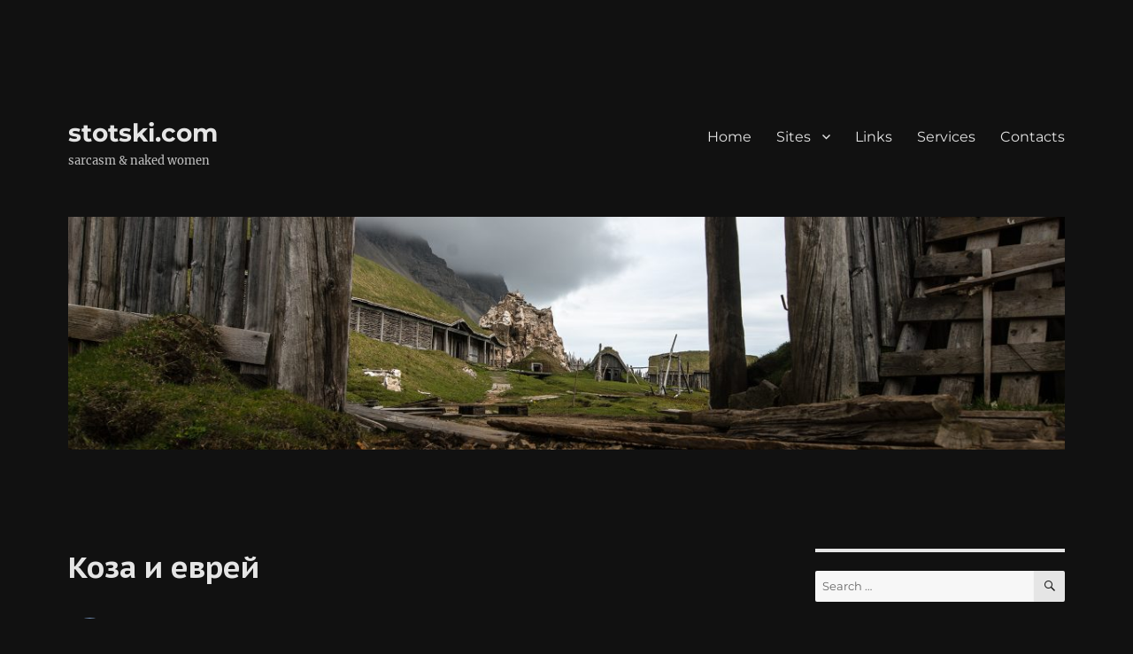

--- FILE ---
content_type: text/html; charset=UTF-8
request_url: https://www.stotski.com/2017/09/goat-and-jew/
body_size: 16387
content:
<!DOCTYPE html>
<html lang="en-GB" class="no-js">
<head>
	<meta charset="UTF-8">
	<meta name="viewport" content="width=device-width, initial-scale=1.0">
	<link rel="profile" href="https://gmpg.org/xfn/11">
		<script>
(function(html){html.className = html.className.replace(/\bno-js\b/,'js')})(document.documentElement);
//# sourceURL=twentysixteen_javascript_detection
</script>
<title>Коза и еврей &#8211; stotski.com</title>
<meta name='robots' content='max-image-preview:large' />
<link rel="alternate" type="application/rss+xml" title="stotski.com &raquo; Feed" href="https://www.stotski.com/feed/" />
<link rel="alternate" type="application/rss+xml" title="stotski.com &raquo; Comments Feed" href="https://www.stotski.com/comments/feed/" />
<link rel="alternate" type="application/rss+xml" title="stotski.com &raquo; Коза и еврей Comments Feed" href="https://www.stotski.com/2017/09/goat-and-jew/feed/" />
<link rel="alternate" title="oEmbed (JSON)" type="application/json+oembed" href="https://www.stotski.com/wp-json/oembed/1.0/embed?url=https%3A%2F%2Fwww.stotski.com%2F2017%2F09%2Fgoat-and-jew%2F" />
<link rel="alternate" title="oEmbed (XML)" type="text/xml+oembed" href="https://www.stotski.com/wp-json/oembed/1.0/embed?url=https%3A%2F%2Fwww.stotski.com%2F2017%2F09%2Fgoat-and-jew%2F&#038;format=xml" />
		<!-- This site uses the Google Analytics by MonsterInsights plugin v9.11.1 - Using Analytics tracking - https://www.monsterinsights.com/ -->
							<script src="//www.googletagmanager.com/gtag/js?id=G-H8NGFZ2ZPX"  data-cfasync="false" data-wpfc-render="false" async></script>
			<script data-cfasync="false" data-wpfc-render="false">
				var mi_version = '9.11.1';
				var mi_track_user = true;
				var mi_no_track_reason = '';
								var MonsterInsightsDefaultLocations = {"page_location":"https:\/\/www.stotski.com\/2017\/09\/goat-and-jew\/"};
								if ( typeof MonsterInsightsPrivacyGuardFilter === 'function' ) {
					var MonsterInsightsLocations = (typeof MonsterInsightsExcludeQuery === 'object') ? MonsterInsightsPrivacyGuardFilter( MonsterInsightsExcludeQuery ) : MonsterInsightsPrivacyGuardFilter( MonsterInsightsDefaultLocations );
				} else {
					var MonsterInsightsLocations = (typeof MonsterInsightsExcludeQuery === 'object') ? MonsterInsightsExcludeQuery : MonsterInsightsDefaultLocations;
				}

								var disableStrs = [
										'ga-disable-G-H8NGFZ2ZPX',
									];

				/* Function to detect opted out users */
				function __gtagTrackerIsOptedOut() {
					for (var index = 0; index < disableStrs.length; index++) {
						if (document.cookie.indexOf(disableStrs[index] + '=true') > -1) {
							return true;
						}
					}

					return false;
				}

				/* Disable tracking if the opt-out cookie exists. */
				if (__gtagTrackerIsOptedOut()) {
					for (var index = 0; index < disableStrs.length; index++) {
						window[disableStrs[index]] = true;
					}
				}

				/* Opt-out function */
				function __gtagTrackerOptout() {
					for (var index = 0; index < disableStrs.length; index++) {
						document.cookie = disableStrs[index] + '=true; expires=Thu, 31 Dec 2099 23:59:59 UTC; path=/';
						window[disableStrs[index]] = true;
					}
				}

				if ('undefined' === typeof gaOptout) {
					function gaOptout() {
						__gtagTrackerOptout();
					}
				}
								window.dataLayer = window.dataLayer || [];

				window.MonsterInsightsDualTracker = {
					helpers: {},
					trackers: {},
				};
				if (mi_track_user) {
					function __gtagDataLayer() {
						dataLayer.push(arguments);
					}

					function __gtagTracker(type, name, parameters) {
						if (!parameters) {
							parameters = {};
						}

						if (parameters.send_to) {
							__gtagDataLayer.apply(null, arguments);
							return;
						}

						if (type === 'event') {
														parameters.send_to = monsterinsights_frontend.v4_id;
							var hookName = name;
							if (typeof parameters['event_category'] !== 'undefined') {
								hookName = parameters['event_category'] + ':' + name;
							}

							if (typeof MonsterInsightsDualTracker.trackers[hookName] !== 'undefined') {
								MonsterInsightsDualTracker.trackers[hookName](parameters);
							} else {
								__gtagDataLayer('event', name, parameters);
							}
							
						} else {
							__gtagDataLayer.apply(null, arguments);
						}
					}

					__gtagTracker('js', new Date());
					__gtagTracker('set', {
						'developer_id.dZGIzZG': true,
											});
					if ( MonsterInsightsLocations.page_location ) {
						__gtagTracker('set', MonsterInsightsLocations);
					}
										__gtagTracker('config', 'G-H8NGFZ2ZPX', {"forceSSL":"true"} );
										window.gtag = __gtagTracker;										(function () {
						/* https://developers.google.com/analytics/devguides/collection/analyticsjs/ */
						/* ga and __gaTracker compatibility shim. */
						var noopfn = function () {
							return null;
						};
						var newtracker = function () {
							return new Tracker();
						};
						var Tracker = function () {
							return null;
						};
						var p = Tracker.prototype;
						p.get = noopfn;
						p.set = noopfn;
						p.send = function () {
							var args = Array.prototype.slice.call(arguments);
							args.unshift('send');
							__gaTracker.apply(null, args);
						};
						var __gaTracker = function () {
							var len = arguments.length;
							if (len === 0) {
								return;
							}
							var f = arguments[len - 1];
							if (typeof f !== 'object' || f === null || typeof f.hitCallback !== 'function') {
								if ('send' === arguments[0]) {
									var hitConverted, hitObject = false, action;
									if ('event' === arguments[1]) {
										if ('undefined' !== typeof arguments[3]) {
											hitObject = {
												'eventAction': arguments[3],
												'eventCategory': arguments[2],
												'eventLabel': arguments[4],
												'value': arguments[5] ? arguments[5] : 1,
											}
										}
									}
									if ('pageview' === arguments[1]) {
										if ('undefined' !== typeof arguments[2]) {
											hitObject = {
												'eventAction': 'page_view',
												'page_path': arguments[2],
											}
										}
									}
									if (typeof arguments[2] === 'object') {
										hitObject = arguments[2];
									}
									if (typeof arguments[5] === 'object') {
										Object.assign(hitObject, arguments[5]);
									}
									if ('undefined' !== typeof arguments[1].hitType) {
										hitObject = arguments[1];
										if ('pageview' === hitObject.hitType) {
											hitObject.eventAction = 'page_view';
										}
									}
									if (hitObject) {
										action = 'timing' === arguments[1].hitType ? 'timing_complete' : hitObject.eventAction;
										hitConverted = mapArgs(hitObject);
										__gtagTracker('event', action, hitConverted);
									}
								}
								return;
							}

							function mapArgs(args) {
								var arg, hit = {};
								var gaMap = {
									'eventCategory': 'event_category',
									'eventAction': 'event_action',
									'eventLabel': 'event_label',
									'eventValue': 'event_value',
									'nonInteraction': 'non_interaction',
									'timingCategory': 'event_category',
									'timingVar': 'name',
									'timingValue': 'value',
									'timingLabel': 'event_label',
									'page': 'page_path',
									'location': 'page_location',
									'title': 'page_title',
									'referrer' : 'page_referrer',
								};
								for (arg in args) {
																		if (!(!args.hasOwnProperty(arg) || !gaMap.hasOwnProperty(arg))) {
										hit[gaMap[arg]] = args[arg];
									} else {
										hit[arg] = args[arg];
									}
								}
								return hit;
							}

							try {
								f.hitCallback();
							} catch (ex) {
							}
						};
						__gaTracker.create = newtracker;
						__gaTracker.getByName = newtracker;
						__gaTracker.getAll = function () {
							return [];
						};
						__gaTracker.remove = noopfn;
						__gaTracker.loaded = true;
						window['__gaTracker'] = __gaTracker;
					})();
									} else {
										console.log("");
					(function () {
						function __gtagTracker() {
							return null;
						}

						window['__gtagTracker'] = __gtagTracker;
						window['gtag'] = __gtagTracker;
					})();
									}
			</script>
							<!-- / Google Analytics by MonsterInsights -->
		<style id='wp-img-auto-sizes-contain-inline-css'>
img:is([sizes=auto i],[sizes^="auto," i]){contain-intrinsic-size:3000px 1500px}
/*# sourceURL=wp-img-auto-sizes-contain-inline-css */
</style>
<style id='wp-emoji-styles-inline-css'>

	img.wp-smiley, img.emoji {
		display: inline !important;
		border: none !important;
		box-shadow: none !important;
		height: 1em !important;
		width: 1em !important;
		margin: 0 0.07em !important;
		vertical-align: -0.1em !important;
		background: none !important;
		padding: 0 !important;
	}
/*# sourceURL=wp-emoji-styles-inline-css */
</style>
<link rel='stylesheet' id='wp-block-library-css' href='https://www.stotski.com/wp-includes/css/dist/block-library/style.min.css?ver=6.9' media='all' />
<style id='global-styles-inline-css'>
:root{--wp--preset--aspect-ratio--square: 1;--wp--preset--aspect-ratio--4-3: 4/3;--wp--preset--aspect-ratio--3-4: 3/4;--wp--preset--aspect-ratio--3-2: 3/2;--wp--preset--aspect-ratio--2-3: 2/3;--wp--preset--aspect-ratio--16-9: 16/9;--wp--preset--aspect-ratio--9-16: 9/16;--wp--preset--color--black: #000000;--wp--preset--color--cyan-bluish-gray: #abb8c3;--wp--preset--color--white: #fff;--wp--preset--color--pale-pink: #f78da7;--wp--preset--color--vivid-red: #cf2e2e;--wp--preset--color--luminous-vivid-orange: #ff6900;--wp--preset--color--luminous-vivid-amber: #fcb900;--wp--preset--color--light-green-cyan: #7bdcb5;--wp--preset--color--vivid-green-cyan: #00d084;--wp--preset--color--pale-cyan-blue: #8ed1fc;--wp--preset--color--vivid-cyan-blue: #0693e3;--wp--preset--color--vivid-purple: #9b51e0;--wp--preset--color--dark-gray: #1a1a1a;--wp--preset--color--medium-gray: #686868;--wp--preset--color--light-gray: #e5e5e5;--wp--preset--color--blue-gray: #4d545c;--wp--preset--color--bright-blue: #007acc;--wp--preset--color--light-blue: #9adffd;--wp--preset--color--dark-brown: #402b30;--wp--preset--color--medium-brown: #774e24;--wp--preset--color--dark-red: #640c1f;--wp--preset--color--bright-red: #ff675f;--wp--preset--color--yellow: #ffef8e;--wp--preset--gradient--vivid-cyan-blue-to-vivid-purple: linear-gradient(135deg,rgb(6,147,227) 0%,rgb(155,81,224) 100%);--wp--preset--gradient--light-green-cyan-to-vivid-green-cyan: linear-gradient(135deg,rgb(122,220,180) 0%,rgb(0,208,130) 100%);--wp--preset--gradient--luminous-vivid-amber-to-luminous-vivid-orange: linear-gradient(135deg,rgb(252,185,0) 0%,rgb(255,105,0) 100%);--wp--preset--gradient--luminous-vivid-orange-to-vivid-red: linear-gradient(135deg,rgb(255,105,0) 0%,rgb(207,46,46) 100%);--wp--preset--gradient--very-light-gray-to-cyan-bluish-gray: linear-gradient(135deg,rgb(238,238,238) 0%,rgb(169,184,195) 100%);--wp--preset--gradient--cool-to-warm-spectrum: linear-gradient(135deg,rgb(74,234,220) 0%,rgb(151,120,209) 20%,rgb(207,42,186) 40%,rgb(238,44,130) 60%,rgb(251,105,98) 80%,rgb(254,248,76) 100%);--wp--preset--gradient--blush-light-purple: linear-gradient(135deg,rgb(255,206,236) 0%,rgb(152,150,240) 100%);--wp--preset--gradient--blush-bordeaux: linear-gradient(135deg,rgb(254,205,165) 0%,rgb(254,45,45) 50%,rgb(107,0,62) 100%);--wp--preset--gradient--luminous-dusk: linear-gradient(135deg,rgb(255,203,112) 0%,rgb(199,81,192) 50%,rgb(65,88,208) 100%);--wp--preset--gradient--pale-ocean: linear-gradient(135deg,rgb(255,245,203) 0%,rgb(182,227,212) 50%,rgb(51,167,181) 100%);--wp--preset--gradient--electric-grass: linear-gradient(135deg,rgb(202,248,128) 0%,rgb(113,206,126) 100%);--wp--preset--gradient--midnight: linear-gradient(135deg,rgb(2,3,129) 0%,rgb(40,116,252) 100%);--wp--preset--font-size--small: 13px;--wp--preset--font-size--medium: 20px;--wp--preset--font-size--large: 36px;--wp--preset--font-size--x-large: 42px;--wp--preset--spacing--20: 0.44rem;--wp--preset--spacing--30: 0.67rem;--wp--preset--spacing--40: 1rem;--wp--preset--spacing--50: 1.5rem;--wp--preset--spacing--60: 2.25rem;--wp--preset--spacing--70: 3.38rem;--wp--preset--spacing--80: 5.06rem;--wp--preset--shadow--natural: 6px 6px 9px rgba(0, 0, 0, 0.2);--wp--preset--shadow--deep: 12px 12px 50px rgba(0, 0, 0, 0.4);--wp--preset--shadow--sharp: 6px 6px 0px rgba(0, 0, 0, 0.2);--wp--preset--shadow--outlined: 6px 6px 0px -3px rgb(255, 255, 255), 6px 6px rgb(0, 0, 0);--wp--preset--shadow--crisp: 6px 6px 0px rgb(0, 0, 0);}:where(.is-layout-flex){gap: 0.5em;}:where(.is-layout-grid){gap: 0.5em;}body .is-layout-flex{display: flex;}.is-layout-flex{flex-wrap: wrap;align-items: center;}.is-layout-flex > :is(*, div){margin: 0;}body .is-layout-grid{display: grid;}.is-layout-grid > :is(*, div){margin: 0;}:where(.wp-block-columns.is-layout-flex){gap: 2em;}:where(.wp-block-columns.is-layout-grid){gap: 2em;}:where(.wp-block-post-template.is-layout-flex){gap: 1.25em;}:where(.wp-block-post-template.is-layout-grid){gap: 1.25em;}.has-black-color{color: var(--wp--preset--color--black) !important;}.has-cyan-bluish-gray-color{color: var(--wp--preset--color--cyan-bluish-gray) !important;}.has-white-color{color: var(--wp--preset--color--white) !important;}.has-pale-pink-color{color: var(--wp--preset--color--pale-pink) !important;}.has-vivid-red-color{color: var(--wp--preset--color--vivid-red) !important;}.has-luminous-vivid-orange-color{color: var(--wp--preset--color--luminous-vivid-orange) !important;}.has-luminous-vivid-amber-color{color: var(--wp--preset--color--luminous-vivid-amber) !important;}.has-light-green-cyan-color{color: var(--wp--preset--color--light-green-cyan) !important;}.has-vivid-green-cyan-color{color: var(--wp--preset--color--vivid-green-cyan) !important;}.has-pale-cyan-blue-color{color: var(--wp--preset--color--pale-cyan-blue) !important;}.has-vivid-cyan-blue-color{color: var(--wp--preset--color--vivid-cyan-blue) !important;}.has-vivid-purple-color{color: var(--wp--preset--color--vivid-purple) !important;}.has-black-background-color{background-color: var(--wp--preset--color--black) !important;}.has-cyan-bluish-gray-background-color{background-color: var(--wp--preset--color--cyan-bluish-gray) !important;}.has-white-background-color{background-color: var(--wp--preset--color--white) !important;}.has-pale-pink-background-color{background-color: var(--wp--preset--color--pale-pink) !important;}.has-vivid-red-background-color{background-color: var(--wp--preset--color--vivid-red) !important;}.has-luminous-vivid-orange-background-color{background-color: var(--wp--preset--color--luminous-vivid-orange) !important;}.has-luminous-vivid-amber-background-color{background-color: var(--wp--preset--color--luminous-vivid-amber) !important;}.has-light-green-cyan-background-color{background-color: var(--wp--preset--color--light-green-cyan) !important;}.has-vivid-green-cyan-background-color{background-color: var(--wp--preset--color--vivid-green-cyan) !important;}.has-pale-cyan-blue-background-color{background-color: var(--wp--preset--color--pale-cyan-blue) !important;}.has-vivid-cyan-blue-background-color{background-color: var(--wp--preset--color--vivid-cyan-blue) !important;}.has-vivid-purple-background-color{background-color: var(--wp--preset--color--vivid-purple) !important;}.has-black-border-color{border-color: var(--wp--preset--color--black) !important;}.has-cyan-bluish-gray-border-color{border-color: var(--wp--preset--color--cyan-bluish-gray) !important;}.has-white-border-color{border-color: var(--wp--preset--color--white) !important;}.has-pale-pink-border-color{border-color: var(--wp--preset--color--pale-pink) !important;}.has-vivid-red-border-color{border-color: var(--wp--preset--color--vivid-red) !important;}.has-luminous-vivid-orange-border-color{border-color: var(--wp--preset--color--luminous-vivid-orange) !important;}.has-luminous-vivid-amber-border-color{border-color: var(--wp--preset--color--luminous-vivid-amber) !important;}.has-light-green-cyan-border-color{border-color: var(--wp--preset--color--light-green-cyan) !important;}.has-vivid-green-cyan-border-color{border-color: var(--wp--preset--color--vivid-green-cyan) !important;}.has-pale-cyan-blue-border-color{border-color: var(--wp--preset--color--pale-cyan-blue) !important;}.has-vivid-cyan-blue-border-color{border-color: var(--wp--preset--color--vivid-cyan-blue) !important;}.has-vivid-purple-border-color{border-color: var(--wp--preset--color--vivid-purple) !important;}.has-vivid-cyan-blue-to-vivid-purple-gradient-background{background: var(--wp--preset--gradient--vivid-cyan-blue-to-vivid-purple) !important;}.has-light-green-cyan-to-vivid-green-cyan-gradient-background{background: var(--wp--preset--gradient--light-green-cyan-to-vivid-green-cyan) !important;}.has-luminous-vivid-amber-to-luminous-vivid-orange-gradient-background{background: var(--wp--preset--gradient--luminous-vivid-amber-to-luminous-vivid-orange) !important;}.has-luminous-vivid-orange-to-vivid-red-gradient-background{background: var(--wp--preset--gradient--luminous-vivid-orange-to-vivid-red) !important;}.has-very-light-gray-to-cyan-bluish-gray-gradient-background{background: var(--wp--preset--gradient--very-light-gray-to-cyan-bluish-gray) !important;}.has-cool-to-warm-spectrum-gradient-background{background: var(--wp--preset--gradient--cool-to-warm-spectrum) !important;}.has-blush-light-purple-gradient-background{background: var(--wp--preset--gradient--blush-light-purple) !important;}.has-blush-bordeaux-gradient-background{background: var(--wp--preset--gradient--blush-bordeaux) !important;}.has-luminous-dusk-gradient-background{background: var(--wp--preset--gradient--luminous-dusk) !important;}.has-pale-ocean-gradient-background{background: var(--wp--preset--gradient--pale-ocean) !important;}.has-electric-grass-gradient-background{background: var(--wp--preset--gradient--electric-grass) !important;}.has-midnight-gradient-background{background: var(--wp--preset--gradient--midnight) !important;}.has-small-font-size{font-size: var(--wp--preset--font-size--small) !important;}.has-medium-font-size{font-size: var(--wp--preset--font-size--medium) !important;}.has-large-font-size{font-size: var(--wp--preset--font-size--large) !important;}.has-x-large-font-size{font-size: var(--wp--preset--font-size--x-large) !important;}
/*# sourceURL=global-styles-inline-css */
</style>

<style id='classic-theme-styles-inline-css'>
/*! This file is auto-generated */
.wp-block-button__link{color:#fff;background-color:#32373c;border-radius:9999px;box-shadow:none;text-decoration:none;padding:calc(.667em + 2px) calc(1.333em + 2px);font-size:1.125em}.wp-block-file__button{background:#32373c;color:#fff;text-decoration:none}
/*# sourceURL=/wp-includes/css/classic-themes.min.css */
</style>
<link rel='stylesheet' id='twentysixteen-fonts-css' href='https://www.stotski.com/wp-content/themes/twentysixteen/fonts/merriweather-plus-montserrat-plus-inconsolata.css?ver=20230328' media='all' />
<link rel='stylesheet' id='genericons-css' href='https://www.stotski.com/wp-content/themes/twentysixteen/genericons/genericons.css?ver=20251101' media='all' />
<link rel='stylesheet' id='twentysixteen-style-css' href='https://www.stotski.com/wp-content/themes/twentysixteen/style.css?ver=20251202' media='all' />
<style id='twentysixteen-style-inline-css'>
	/* Color Scheme */

	/* Background Color */
	body {
		background-color: #262626;
	}

	/* Page Background Color */
	.site {
		background-color: #1a1a1a;
	}

	mark,
	ins,
	button,
	button[disabled]:hover,
	button[disabled]:focus,
	input[type="button"],
	input[type="button"][disabled]:hover,
	input[type="button"][disabled]:focus,
	input[type="reset"],
	input[type="reset"][disabled]:hover,
	input[type="reset"][disabled]:focus,
	input[type="submit"],
	input[type="submit"][disabled]:hover,
	input[type="submit"][disabled]:focus,
	.menu-toggle.toggled-on,
	.menu-toggle.toggled-on:hover,
	.menu-toggle.toggled-on:focus,
	.pagination .prev,
	.pagination .next,
	.pagination .prev:hover,
	.pagination .prev:focus,
	.pagination .next:hover,
	.pagination .next:focus,
	.pagination .nav-links:before,
	.pagination .nav-links:after,
	.widget_calendar tbody a,
	.widget_calendar tbody a:hover,
	.widget_calendar tbody a:focus,
	.page-links a,
	.page-links a:hover,
	.page-links a:focus {
		color: #1a1a1a;
	}

	/* Link Color */
	.menu-toggle:hover,
	.menu-toggle:focus,
	a,
	.main-navigation a:hover,
	.main-navigation a:focus,
	.dropdown-toggle:hover,
	.dropdown-toggle:focus,
	.social-navigation a:hover:before,
	.social-navigation a:focus:before,
	.post-navigation a:hover .post-title,
	.post-navigation a:focus .post-title,
	.tagcloud a:hover,
	.tagcloud a:focus,
	.site-branding .site-title a:hover,
	.site-branding .site-title a:focus,
	.entry-title a:hover,
	.entry-title a:focus,
	.entry-footer a:hover,
	.entry-footer a:focus,
	.comment-metadata a:hover,
	.comment-metadata a:focus,
	.pingback .comment-edit-link:hover,
	.pingback .comment-edit-link:focus,
	.comment-reply-link,
	.comment-reply-link:hover,
	.comment-reply-link:focus,
	.required,
	.site-info a:hover,
	.site-info a:focus {
		color: #9adffd;
	}

	mark,
	ins,
	button:hover,
	button:focus,
	input[type="button"]:hover,
	input[type="button"]:focus,
	input[type="reset"]:hover,
	input[type="reset"]:focus,
	input[type="submit"]:hover,
	input[type="submit"]:focus,
	.pagination .prev:hover,
	.pagination .prev:focus,
	.pagination .next:hover,
	.pagination .next:focus,
	.widget_calendar tbody a,
	.page-links a:hover,
	.page-links a:focus {
		background-color: #9adffd;
	}

	input[type="date"]:focus,
	input[type="time"]:focus,
	input[type="datetime-local"]:focus,
	input[type="week"]:focus,
	input[type="month"]:focus,
	input[type="text"]:focus,
	input[type="email"]:focus,
	input[type="url"]:focus,
	input[type="password"]:focus,
	input[type="search"]:focus,
	input[type="tel"]:focus,
	input[type="number"]:focus,
	textarea:focus,
	.tagcloud a:hover,
	.tagcloud a:focus,
	.menu-toggle:hover,
	.menu-toggle:focus {
		border-color: #9adffd;
	}

	/* Main Text Color */
	body,
	blockquote cite,
	blockquote small,
	.main-navigation a,
	.menu-toggle,
	.dropdown-toggle,
	.social-navigation a,
	.post-navigation a,
	.pagination a:hover,
	.pagination a:focus,
	.widget-title a,
	.site-branding .site-title a,
	.entry-title a,
	.page-links > .page-links-title,
	.comment-author,
	.comment-reply-title small a:hover,
	.comment-reply-title small a:focus {
		color: #e5e5e5;
	}

	blockquote,
	.menu-toggle.toggled-on,
	.menu-toggle.toggled-on:hover,
	.menu-toggle.toggled-on:focus,
	.post-navigation,
	.post-navigation div + div,
	.pagination,
	.widget,
	.page-header,
	.page-links a,
	.comments-title,
	.comment-reply-title {
		border-color: #e5e5e5;
	}

	button,
	button[disabled]:hover,
	button[disabled]:focus,
	input[type="button"],
	input[type="button"][disabled]:hover,
	input[type="button"][disabled]:focus,
	input[type="reset"],
	input[type="reset"][disabled]:hover,
	input[type="reset"][disabled]:focus,
	input[type="submit"],
	input[type="submit"][disabled]:hover,
	input[type="submit"][disabled]:focus,
	.menu-toggle.toggled-on,
	.menu-toggle.toggled-on:hover,
	.menu-toggle.toggled-on:focus,
	.pagination:before,
	.pagination:after,
	.pagination .prev,
	.pagination .next,
	.page-links a {
		background-color: #e5e5e5;
	}

	/* Secondary Text Color */

	/**
	 * IE8 and earlier will drop any block with CSS3 selectors.
	 * Do not combine these styles with the next block.
	 */
	body:not(.search-results) .entry-summary {
		color: #c1c1c1;
	}

	blockquote,
	.post-password-form label,
	a:hover,
	a:focus,
	a:active,
	.post-navigation .meta-nav,
	.image-navigation,
	.comment-navigation,
	.widget_recent_entries .post-date,
	.widget_rss .rss-date,
	.widget_rss cite,
	.site-description,
	.author-bio,
	.entry-footer,
	.entry-footer a,
	.sticky-post,
	.taxonomy-description,
	.entry-caption,
	.comment-metadata,
	.pingback .edit-link,
	.comment-metadata a,
	.pingback .comment-edit-link,
	.comment-form label,
	.comment-notes,
	.comment-awaiting-moderation,
	.logged-in-as,
	.form-allowed-tags,
	.site-info,
	.site-info a,
	.wp-caption .wp-caption-text,
	.gallery-caption,
	.widecolumn label,
	.widecolumn .mu_register label {
		color: #c1c1c1;
	}

	.widget_calendar tbody a:hover,
	.widget_calendar tbody a:focus {
		background-color: #c1c1c1;
	}

	/* Border Color */
	fieldset,
	pre,
	abbr,
	acronym,
	table,
	th,
	td,
	input[type="date"],
	input[type="time"],
	input[type="datetime-local"],
	input[type="week"],
	input[type="month"],
	input[type="text"],
	input[type="email"],
	input[type="url"],
	input[type="password"],
	input[type="search"],
	input[type="tel"],
	input[type="number"],
	textarea,
	.main-navigation li,
	.main-navigation .primary-menu,
	.menu-toggle,
	.dropdown-toggle:after,
	.social-navigation a,
	.image-navigation,
	.comment-navigation,
	.tagcloud a,
	.entry-content,
	.entry-summary,
	.page-links a,
	.page-links > span,
	.comment-list article,
	.comment-list .pingback,
	.comment-list .trackback,
	.comment-reply-link,
	.no-comments,
	.widecolumn .mu_register .mu_alert {
		border-color: rgba( 229, 229, 229, 0.2);
	}

	hr,
	code {
		background-color: rgba( 229, 229, 229, 0.2);
	}

	@media screen and (min-width: 56.875em) {
		.main-navigation li:hover > a,
		.main-navigation li.focus > a {
			color: #9adffd;
		}

		.main-navigation ul ul,
		.main-navigation ul ul li {
			border-color: rgba( 229, 229, 229, 0.2);
		}

		.main-navigation ul ul:before {
			border-top-color: rgba( 229, 229, 229, 0.2);
			border-bottom-color: rgba( 229, 229, 229, 0.2);
		}

		.main-navigation ul ul li {
			background-color: #1a1a1a;
		}

		.main-navigation ul ul:after {
			border-top-color: #1a1a1a;
			border-bottom-color: #1a1a1a;
		}
	}


		/* Custom Page Background Color */
		.site {
			background-color: #111111;
		}

		mark,
		ins,
		button,
		button[disabled]:hover,
		button[disabled]:focus,
		input[type="button"],
		input[type="button"][disabled]:hover,
		input[type="button"][disabled]:focus,
		input[type="reset"],
		input[type="reset"][disabled]:hover,
		input[type="reset"][disabled]:focus,
		input[type="submit"],
		input[type="submit"][disabled]:hover,
		input[type="submit"][disabled]:focus,
		.menu-toggle.toggled-on,
		.menu-toggle.toggled-on:hover,
		.menu-toggle.toggled-on:focus,
		.pagination .prev,
		.pagination .next,
		.pagination .prev:hover,
		.pagination .prev:focus,
		.pagination .next:hover,
		.pagination .next:focus,
		.pagination .nav-links:before,
		.pagination .nav-links:after,
		.widget_calendar tbody a,
		.widget_calendar tbody a:hover,
		.widget_calendar tbody a:focus,
		.page-links a,
		.page-links a:hover,
		.page-links a:focus {
			color: #111111;
		}

		@media screen and (min-width: 56.875em) {
			.main-navigation ul ul li {
				background-color: #111111;
			}

			.main-navigation ul ul:after {
				border-top-color: #111111;
				border-bottom-color: #111111;
			}
		}
	

		/* Custom Link Color */
		.menu-toggle:hover,
		.menu-toggle:focus,
		a,
		.main-navigation a:hover,
		.main-navigation a:focus,
		.dropdown-toggle:hover,
		.dropdown-toggle:focus,
		.social-navigation a:hover:before,
		.social-navigation a:focus:before,
		.post-navigation a:hover .post-title,
		.post-navigation a:focus .post-title,
		.tagcloud a:hover,
		.tagcloud a:focus,
		.site-branding .site-title a:hover,
		.site-branding .site-title a:focus,
		.entry-title a:hover,
		.entry-title a:focus,
		.entry-footer a:hover,
		.entry-footer a:focus,
		.comment-metadata a:hover,
		.comment-metadata a:focus,
		.pingback .comment-edit-link:hover,
		.pingback .comment-edit-link:focus,
		.comment-reply-link,
		.comment-reply-link:hover,
		.comment-reply-link:focus,
		.required,
		.site-info a:hover,
		.site-info a:focus {
			color: #f46f1b;
		}

		mark,
		ins,
		button:hover,
		button:focus,
		input[type="button"]:hover,
		input[type="button"]:focus,
		input[type="reset"]:hover,
		input[type="reset"]:focus,
		input[type="submit"]:hover,
		input[type="submit"]:focus,
		.pagination .prev:hover,
		.pagination .prev:focus,
		.pagination .next:hover,
		.pagination .next:focus,
		.widget_calendar tbody a,
		.page-links a:hover,
		.page-links a:focus {
			background-color: #f46f1b;
		}

		input[type="date"]:focus,
		input[type="time"]:focus,
		input[type="datetime-local"]:focus,
		input[type="week"]:focus,
		input[type="month"]:focus,
		input[type="text"]:focus,
		input[type="email"]:focus,
		input[type="url"]:focus,
		input[type="password"]:focus,
		input[type="search"]:focus,
		input[type="tel"]:focus,
		input[type="number"]:focus,
		textarea:focus,
		.tagcloud a:hover,
		.tagcloud a:focus,
		.menu-toggle:hover,
		.menu-toggle:focus {
			border-color: #f46f1b;
		}

		@media screen and (min-width: 56.875em) {
			.main-navigation li:hover > a,
			.main-navigation li.focus > a {
				color: #f46f1b;
			}
		}
	
/*# sourceURL=twentysixteen-style-inline-css */
</style>
<link rel='stylesheet' id='twentysixteen-block-style-css' href='https://www.stotski.com/wp-content/themes/twentysixteen/css/blocks.css?ver=20240817' media='all' />
<link rel='stylesheet' id='tablepress-default-css' href='https://www.stotski.com/wp-content/tablepress-combined.min.css?ver=29' media='all' />
<script src="https://www.stotski.com/wp-content/plugins/google-analytics-for-wordpress/assets/js/frontend-gtag.min.js?ver=9.11.1" id="monsterinsights-frontend-script-js" async data-wp-strategy="async"></script>
<script data-cfasync="false" data-wpfc-render="false" id='monsterinsights-frontend-script-js-extra'>var monsterinsights_frontend = {"js_events_tracking":"true","download_extensions":"pdf,doc,ppt,xls,zip,docx,pptx,xlsx","inbound_paths":"[]","home_url":"https:\/\/www.stotski.com","hash_tracking":"false","v4_id":"G-H8NGFZ2ZPX"};</script>
<script src="https://www.stotski.com/wp-includes/js/jquery/jquery.min.js?ver=3.7.1" id="jquery-core-js"></script>
<script src="https://www.stotski.com/wp-includes/js/jquery/jquery-migrate.min.js?ver=3.4.1" id="jquery-migrate-js"></script>
<script id="twentysixteen-script-js-extra">
var screenReaderText = {"expand":"expand child menu","collapse":"collapse child menu"};
//# sourceURL=twentysixteen-script-js-extra
</script>
<script src="https://www.stotski.com/wp-content/themes/twentysixteen/js/functions.js?ver=20230629" id="twentysixteen-script-js" defer data-wp-strategy="defer"></script>
<link rel="https://api.w.org/" href="https://www.stotski.com/wp-json/" /><link rel="alternate" title="JSON" type="application/json" href="https://www.stotski.com/wp-json/wp/v2/posts/5998" /><link rel="EditURI" type="application/rsd+xml" title="RSD" href="https://www.stotski.com/xmlrpc.php?rsd" />
<meta name="generator" content="WordPress 6.9" />
<link rel="canonical" href="https://www.stotski.com/2017/09/goat-and-jew/" />
<link rel='shortlink' href='https://www.stotski.com/?p=5998' />
	<link rel="preconnect" href="https://fonts.googleapis.com">
	<link rel="preconnect" href="https://fonts.gstatic.com">
	<link href='https://fonts.googleapis.com/css2?display=swap&family=PT+Sans&family=PT+Sans+Caption:wght@700&family=PT+Serif' rel='stylesheet'><style id="custom-background-css">
body.custom-background { background-color: #111111; }
</style>
		<style id="egf-frontend-styles" type="text/css">
		p {} [rel="tag"], [rel="category tag"], .comments-link, .edit-link, [class^="tag-link-"], a[class^="tag-link-"], .entry-date {font-family: 'PT Sans', sans-serif;font-size: 14px;font-style: normal;font-weight: 400;text-transform: lowercase;} .page-title {font-family: 'PT Sans Caption', sans-serif;font-style: normal;font-weight: 700;} .entry-title {font-family: 'PT Sans Caption', sans-serif;font-size: 34px;font-style: normal;font-weight: 700;} h1 {} h2 {} .entry-content h1 {font-family: 'PT Serif', sans-serif;font-size: 24px;font-style: normal;font-weight: 400;} .url {font-family: 'PT Sans', sans-serif;font-style: normal;font-weight: 400;} h3 {} h4 {} h5 {} h6 {} 	</style>
	</head>

<body class="wp-singular post-template-default single single-post postid-5998 single-format-standard custom-background wp-embed-responsive wp-theme-twentysixteen">
<div id="page" class="site">
	<div class="site-inner">
		<a class="skip-link screen-reader-text" href="#content">
			Skip to content		</a>

		<header id="masthead" class="site-header">
			<div class="site-header-main">
				<div class="site-branding">
											<p class="site-title"><a href="https://www.stotski.com/" rel="home" >stotski.com</a></p>
												<p class="site-description">sarcasm &amp; naked women</p>
									</div><!-- .site-branding -->

									<button id="menu-toggle" class="menu-toggle">Menu</button>

					<div id="site-header-menu" class="site-header-menu">
													<nav id="site-navigation" class="main-navigation" aria-label="Primary menu">
								<div class="menu-menu-container"><ul id="menu-menu" class="primary-menu"><li id="menu-item-783" class="menu-item menu-item-type-custom menu-item-object-custom menu-item-home menu-item-783"><a href="https://www.stotski.com">Home</a></li>
<li id="menu-item-778" class="menu-item menu-item-type-custom menu-item-object-custom menu-item-has-children menu-item-778"><a>Sites</a>
<ul class="sub-menu">
	<li id="menu-item-776" class="menu-item menu-item-type-custom menu-item-object-custom menu-item-776"><a href="https://www.stotski.com/nudes">Nudes HQ Gallery</a></li>
	<li id="menu-item-777" class="menu-item menu-item-type-custom menu-item-object-custom menu-item-777"><a href="https://www.stotski.com/surender">Su.Render Gallery</a></li>
	<li id="menu-item-775" class="menu-item menu-item-type-custom menu-item-object-custom menu-item-775"><a href="https://www.stotski.com/days">3ds Max in 2 Days</a></li>
	<li id="menu-item-773" class="menu-item menu-item-type-custom menu-item-object-custom menu-item-773"><a href="https://www.stotski.com/ors/">ORS</a></li>
</ul>
</li>
<li id="menu-item-1295" class="menu-item menu-item-type-post_type menu-item-object-page menu-item-1295"><a href="https://www.stotski.com/links/">Links</a></li>
<li id="menu-item-1294" class="menu-item menu-item-type-post_type menu-item-object-page menu-item-1294"><a href="https://www.stotski.com/services/">Services</a></li>
<li id="menu-item-5490" class="menu-item menu-item-type-post_type menu-item-object-page menu-item-5490"><a href="https://www.stotski.com/contacts/">Contacts</a></li>
</ul></div>							</nav><!-- .main-navigation -->
						
													<nav id="social-navigation" class="social-navigation" aria-label="Social links menu">
								<div class="menu-social-container"><ul id="menu-social" class="social-links-menu"><li id="menu-item-4888" class="menu-item menu-item-type-custom menu-item-object-custom menu-item-4888"><a href="http://vk.com/stotski"><span class="screen-reader-text">вКонтакте</span></a></li>
<li id="menu-item-4889" class="menu-item menu-item-type-custom menu-item-object-custom menu-item-4889"><a href="https://www.facebook.com/juri.stotski"><span class="screen-reader-text">Facebook</span></a></li>
<li id="menu-item-4890" class="menu-item menu-item-type-custom menu-item-object-custom menu-item-4890"><a href="https://www.instagram.com/isoparm/"><span class="screen-reader-text">Instagram</span></a></li>
<li id="menu-item-4891" class="menu-item menu-item-type-custom menu-item-object-custom menu-item-4891"><a href="http://isoparm.livejournal.com/"><span class="screen-reader-text">LiveJournal</span></a></li>
<li id="menu-item-4892" class="menu-item menu-item-type-custom menu-item-object-custom menu-item-4892"><a href="https://twitter.com/isoparm"><span class="screen-reader-text">Twitter</span></a></li>
</ul></div>							</nav><!-- .social-navigation -->
											</div><!-- .site-header-menu -->
							</div><!-- .site-header-main -->

											<div class="header-image">
					<a href="https://www.stotski.com/" rel="home" >
						<img src="https://www.stotski.com/wp-content/uploads/2016/07/cropped-header_dsc_9657_edit.jpg" width="1200" height="280" alt="stotski.com" sizes="(max-width: 709px) 85vw, (max-width: 909px) 81vw, (max-width: 1362px) 88vw, 1200px" srcset="https://www.stotski.com/wp-content/uploads/2016/07/cropped-header_dsc_9657_edit.jpg 1200w, https://www.stotski.com/wp-content/uploads/2016/07/cropped-header_dsc_9657_edit-321x75.jpg 321w, https://www.stotski.com/wp-content/uploads/2016/07/cropped-header_dsc_9657_edit-643x150.jpg 643w, https://www.stotski.com/wp-content/uploads/2016/07/cropped-header_dsc_9657_edit-768x179.jpg 768w, https://www.stotski.com/wp-content/uploads/2016/07/cropped-header_dsc_9657_edit-565x132.jpg 565w" decoding="async" fetchpriority="high" />					</a>
				</div><!-- .header-image -->
					</header><!-- .site-header -->

		<div id="content" class="site-content">

<div id="primary" class="content-area">
	<main id="main" class="site-main">
		
<article id="post-5998" class="post-5998 post type-post status-publish format-standard hentry category-diary category-writing tag-goat tag-half-life tag-i7-3770k tag-intel tag-jew tag-windows tag-1796 tag-1795 tag-1802 tag-1797 tag-1798">
	<header class="entry-header">
		<h1 class="entry-title">Коза и еврей</h1>	</header><!-- .entry-header -->

	
	
	<div class="entry-content">
		<p>История про козу и еврея на новый лад. Сам уже не знаю как, но умудрился включить профиль экономии энергии на стационарном компьютере и, наверное, больше года работал на i7 3770K с постоянным множителем 16, списывая медленную работу на феномен «полураспада» Windows (5 лет без переустановки, ёпта!) После одного клика мышки множитель теперь прыгает как и положено аж до 46. От идеи купить Threadripper отказался, коза в хлеву, семья в восторге!</p>
	</div><!-- .entry-content -->

	<footer class="entry-footer">
		<span class="byline"><img alt='' src='https://secure.gravatar.com/avatar/2b4147345e8bfe2240f9f37a3467842e1ef7d00f840c672f39399629f9997d4b?s=49&#038;d=mm&#038;r=x' srcset='https://secure.gravatar.com/avatar/2b4147345e8bfe2240f9f37a3467842e1ef7d00f840c672f39399629f9997d4b?s=98&#038;d=mm&#038;r=x 2x' class='avatar avatar-49 photo' height='49' width='49' decoding='async'/><span class="screen-reader-text">Author </span><span class="author vcard"><a class="url fn n" href="https://www.stotski.com/author/isoparm/">Juri Stotski</a></span></span><span class="posted-on"><span class="screen-reader-text">Posted on </span><a href="https://www.stotski.com/2017/09/goat-and-jew/" rel="bookmark"><time class="entry-date published" datetime="2017-09-15T14:33:04+03:00">15/09/2017</time><time class="updated" datetime="2017-09-15T17:18:23+03:00">15/09/2017</time></a></span><span class="cat-links"><span class="screen-reader-text">Categories </span><a href="https://www.stotski.com/category/writing/diary/" rel="category tag">diary</a>, <a href="https://www.stotski.com/category/writing/" rel="category tag">writing</a></span><span class="tags-links"><span class="screen-reader-text">Tags </span><a href="https://www.stotski.com/tag/goat/" rel="tag">goat</a>, <a href="https://www.stotski.com/tag/half-life/" rel="tag">half-life</a>, <a href="https://www.stotski.com/tag/i7-3770k/" rel="tag">i7 3770k</a>, <a href="https://www.stotski.com/tag/intel/" rel="tag">intel</a>, <a href="https://www.stotski.com/tag/jew/" rel="tag">jew</a>, <a href="https://www.stotski.com/tag/windows/" rel="tag">windows</a>, <a href="https://www.stotski.com/tag/%d0%b5%d0%b2%d1%80%d0%b5%d0%b9/" rel="tag">еврей</a>, <a href="https://www.stotski.com/tag/%d0%ba%d0%be%d0%b7%d0%b0/" rel="tag">коза</a>, <a href="https://www.stotski.com/tag/%d0%bf%d0%be%d0%bb%d1%83%d1%80%d0%b0%d1%81%d0%bf%d0%b0%d0%b4/" rel="tag">полураспад</a>, <a href="https://www.stotski.com/tag/%d1%80%d0%b0%d0%b2%d0%b2%d0%b8%d0%bd/" rel="tag">раввин</a>, <a href="https://www.stotski.com/tag/%d1%80%d0%b5%d0%b1%d0%b5/" rel="tag">ребе</a></span>			</footer><!-- .entry-footer -->
</article><!-- #post-5998 -->

<div id="comments" class="comments-area">

	
	
		<div id="respond" class="comment-respond">
		<h2 id="reply-title" class="comment-reply-title">Leave a Reply <small><a rel="nofollow" id="cancel-comment-reply-link" href="/2017/09/goat-and-jew/#respond" style="display:none;">Cancel reply</a></small></h2><form action="https://www.stotski.com/wp-comments-post.php" method="post" id="commentform" class="comment-form"><p class="comment-notes"><span id="email-notes">Your email address will not be published.</span> <span class="required-field-message">Required fields are marked <span class="required">*</span></span></p><p class="comment-form-comment"><label for="comment">Comment <span class="required">*</span></label> <textarea id="comment" name="comment" cols="45" rows="8" maxlength="65525" required></textarea></p><p class="comment-form-author"><label for="author">Name <span class="required">*</span></label> <input id="author" name="author" type="text" value="" size="30" maxlength="245" autocomplete="name" required /></p>
<p class="comment-form-email"><label for="email">Email <span class="required">*</span></label> <input id="email" name="email" type="email" value="" size="30" maxlength="100" aria-describedby="email-notes" autocomplete="email" required /></p>
<p class="comment-form-url"><label for="url">Website</label> <input id="url" name="url" type="url" value="" size="30" maxlength="200" autocomplete="url" /></p>
<p class="form-submit"><input name="submit" type="submit" id="submit" class="submit" value="Post Comment" /> <input type='hidden' name='comment_post_ID' value='5998' id='comment_post_ID' />
<input type='hidden' name='comment_parent' id='comment_parent' value='0' />
</p><p style="display: none;"><input type="hidden" id="akismet_comment_nonce" name="akismet_comment_nonce" value="e58da1940b" /></p><p style="display: none !important;" class="akismet-fields-container" data-prefix="ak_"><label>&#916;<textarea name="ak_hp_textarea" cols="45" rows="8" maxlength="100"></textarea></label><input type="hidden" id="ak_js_1" name="ak_js" value="22"/><script>document.getElementById( "ak_js_1" ).setAttribute( "value", ( new Date() ).getTime() );</script></p></form>	</div><!-- #respond -->
	
</div><!-- .comments-area -->

	<nav class="navigation post-navigation" aria-label="Posts">
		<h2 class="screen-reader-text">Post navigation</h2>
		<div class="nav-links"><div class="nav-previous"><a href="https://www.stotski.com/2017/09/an-hernesaarenranta/" rel="prev"><span class="meta-nav" aria-hidden="true">Previous</span> <span class="screen-reader-text">Previous post:</span> <span class="post-title">An @ Hernesaarenranta</span></a></div><div class="nav-next"><a href="https://www.stotski.com/2017/10/vape-shop/" rel="next"><span class="meta-nav" aria-hidden="true">Next</span> <span class="screen-reader-text">Next post:</span> <span class="post-title">Вейп-шоп</span></a></div></div>
	</nav>
	</main><!-- .site-main -->

	
</div><!-- .content-area -->


	<aside id="secondary" class="sidebar widget-area">
		<section id="search-2" class="widget widget_search">
<form role="search" method="get" class="search-form" action="https://www.stotski.com/">
	<label>
		<span class="screen-reader-text">
			Search for:		</span>
		<input type="search" class="search-field" placeholder="Search &hellip;" value="" name="s" />
	</label>
	<button type="submit" class="search-submit"><span class="screen-reader-text">
		Search	</span></button>
</form>
</section><section id="archives-3" class="widget widget_archive"><h2 class="widget-title">Archives</h2>		<label class="screen-reader-text" for="archives-dropdown-3">Archives</label>
		<select id="archives-dropdown-3" name="archive-dropdown">
			
			<option value="">Select Month</option>
				<option value='https://www.stotski.com/2026/01/'> January 2026 &nbsp;(2)</option>
	<option value='https://www.stotski.com/2025/12/'> December 2025 &nbsp;(1)</option>
	<option value='https://www.stotski.com/2025/09/'> September 2025 &nbsp;(1)</option>
	<option value='https://www.stotski.com/2025/08/'> August 2025 &nbsp;(1)</option>
	<option value='https://www.stotski.com/2025/07/'> July 2025 &nbsp;(1)</option>
	<option value='https://www.stotski.com/2024/10/'> October 2024 &nbsp;(3)</option>
	<option value='https://www.stotski.com/2024/09/'> September 2024 &nbsp;(2)</option>
	<option value='https://www.stotski.com/2024/08/'> August 2024 &nbsp;(1)</option>
	<option value='https://www.stotski.com/2024/04/'> April 2024 &nbsp;(2)</option>
	<option value='https://www.stotski.com/2024/01/'> January 2024 &nbsp;(3)</option>
	<option value='https://www.stotski.com/2023/12/'> December 2023 &nbsp;(3)</option>
	<option value='https://www.stotski.com/2023/11/'> November 2023 &nbsp;(2)</option>
	<option value='https://www.stotski.com/2023/10/'> October 2023 &nbsp;(2)</option>
	<option value='https://www.stotski.com/2023/08/'> August 2023 &nbsp;(3)</option>
	<option value='https://www.stotski.com/2023/07/'> July 2023 &nbsp;(1)</option>
	<option value='https://www.stotski.com/2023/04/'> April 2023 &nbsp;(1)</option>
	<option value='https://www.stotski.com/2023/03/'> March 2023 &nbsp;(3)</option>
	<option value='https://www.stotski.com/2023/02/'> February 2023 &nbsp;(3)</option>
	<option value='https://www.stotski.com/2023/01/'> January 2023 &nbsp;(2)</option>
	<option value='https://www.stotski.com/2022/11/'> November 2022 &nbsp;(2)</option>
	<option value='https://www.stotski.com/2022/10/'> October 2022 &nbsp;(2)</option>
	<option value='https://www.stotski.com/2022/09/'> September 2022 &nbsp;(3)</option>
	<option value='https://www.stotski.com/2022/07/'> July 2022 &nbsp;(2)</option>
	<option value='https://www.stotski.com/2022/05/'> May 2022 &nbsp;(2)</option>
	<option value='https://www.stotski.com/2022/03/'> March 2022 &nbsp;(3)</option>
	<option value='https://www.stotski.com/2022/02/'> February 2022 &nbsp;(2)</option>
	<option value='https://www.stotski.com/2022/01/'> January 2022 &nbsp;(8)</option>
	<option value='https://www.stotski.com/2021/12/'> December 2021 &nbsp;(1)</option>
	<option value='https://www.stotski.com/2021/11/'> November 2021 &nbsp;(2)</option>
	<option value='https://www.stotski.com/2021/10/'> October 2021 &nbsp;(2)</option>
	<option value='https://www.stotski.com/2021/09/'> September 2021 &nbsp;(1)</option>
	<option value='https://www.stotski.com/2021/06/'> June 2021 &nbsp;(1)</option>
	<option value='https://www.stotski.com/2021/04/'> April 2021 &nbsp;(3)</option>
	<option value='https://www.stotski.com/2021/03/'> March 2021 &nbsp;(1)</option>
	<option value='https://www.stotski.com/2021/01/'> January 2021 &nbsp;(3)</option>
	<option value='https://www.stotski.com/2020/11/'> November 2020 &nbsp;(3)</option>
	<option value='https://www.stotski.com/2020/10/'> October 2020 &nbsp;(1)</option>
	<option value='https://www.stotski.com/2020/08/'> August 2020 &nbsp;(1)</option>
	<option value='https://www.stotski.com/2020/06/'> June 2020 &nbsp;(2)</option>
	<option value='https://www.stotski.com/2020/05/'> May 2020 &nbsp;(1)</option>
	<option value='https://www.stotski.com/2020/04/'> April 2020 &nbsp;(4)</option>
	<option value='https://www.stotski.com/2020/03/'> March 2020 &nbsp;(6)</option>
	<option value='https://www.stotski.com/2020/01/'> January 2020 &nbsp;(1)</option>
	<option value='https://www.stotski.com/2019/12/'> December 2019 &nbsp;(1)</option>
	<option value='https://www.stotski.com/2019/11/'> November 2019 &nbsp;(2)</option>
	<option value='https://www.stotski.com/2019/07/'> July 2019 &nbsp;(4)</option>
	<option value='https://www.stotski.com/2019/06/'> June 2019 &nbsp;(3)</option>
	<option value='https://www.stotski.com/2019/05/'> May 2019 &nbsp;(7)</option>
	<option value='https://www.stotski.com/2019/04/'> April 2019 &nbsp;(2)</option>
	<option value='https://www.stotski.com/2019/03/'> March 2019 &nbsp;(5)</option>
	<option value='https://www.stotski.com/2019/02/'> February 2019 &nbsp;(6)</option>
	<option value='https://www.stotski.com/2019/01/'> January 2019 &nbsp;(4)</option>
	<option value='https://www.stotski.com/2018/11/'> November 2018 &nbsp;(11)</option>
	<option value='https://www.stotski.com/2018/10/'> October 2018 &nbsp;(9)</option>
	<option value='https://www.stotski.com/2018/09/'> September 2018 &nbsp;(4)</option>
	<option value='https://www.stotski.com/2018/08/'> August 2018 &nbsp;(6)</option>
	<option value='https://www.stotski.com/2018/07/'> July 2018 &nbsp;(4)</option>
	<option value='https://www.stotski.com/2018/06/'> June 2018 &nbsp;(6)</option>
	<option value='https://www.stotski.com/2018/05/'> May 2018 &nbsp;(6)</option>
	<option value='https://www.stotski.com/2018/04/'> April 2018 &nbsp;(5)</option>
	<option value='https://www.stotski.com/2018/03/'> March 2018 &nbsp;(3)</option>
	<option value='https://www.stotski.com/2018/02/'> February 2018 &nbsp;(7)</option>
	<option value='https://www.stotski.com/2018/01/'> January 2018 &nbsp;(8)</option>
	<option value='https://www.stotski.com/2017/12/'> December 2017 &nbsp;(3)</option>
	<option value='https://www.stotski.com/2017/11/'> November 2017 &nbsp;(6)</option>
	<option value='https://www.stotski.com/2017/10/'> October 2017 &nbsp;(4)</option>
	<option value='https://www.stotski.com/2017/09/'> September 2017 &nbsp;(2)</option>
	<option value='https://www.stotski.com/2017/08/'> August 2017 &nbsp;(6)</option>
	<option value='https://www.stotski.com/2017/06/'> June 2017 &nbsp;(1)</option>
	<option value='https://www.stotski.com/2017/05/'> May 2017 &nbsp;(3)</option>
	<option value='https://www.stotski.com/2017/04/'> April 2017 &nbsp;(1)</option>
	<option value='https://www.stotski.com/2017/03/'> March 2017 &nbsp;(5)</option>
	<option value='https://www.stotski.com/2017/02/'> February 2017 &nbsp;(5)</option>
	<option value='https://www.stotski.com/2017/01/'> January 2017 &nbsp;(4)</option>
	<option value='https://www.stotski.com/2016/12/'> December 2016 &nbsp;(7)</option>
	<option value='https://www.stotski.com/2016/11/'> November 2016 &nbsp;(3)</option>
	<option value='https://www.stotski.com/2016/10/'> October 2016 &nbsp;(3)</option>
	<option value='https://www.stotski.com/2016/09/'> September 2016 &nbsp;(9)</option>
	<option value='https://www.stotski.com/2016/08/'> August 2016 &nbsp;(4)</option>
	<option value='https://www.stotski.com/2016/07/'> July 2016 &nbsp;(13)</option>
	<option value='https://www.stotski.com/2016/06/'> June 2016 &nbsp;(6)</option>
	<option value='https://www.stotski.com/2016/05/'> May 2016 &nbsp;(2)</option>
	<option value='https://www.stotski.com/2016/04/'> April 2016 &nbsp;(6)</option>
	<option value='https://www.stotski.com/2016/03/'> March 2016 &nbsp;(11)</option>
	<option value='https://www.stotski.com/2016/02/'> February 2016 &nbsp;(7)</option>
	<option value='https://www.stotski.com/2016/01/'> January 2016 &nbsp;(12)</option>
	<option value='https://www.stotski.com/2015/12/'> December 2015 &nbsp;(11)</option>
	<option value='https://www.stotski.com/2015/11/'> November 2015 &nbsp;(13)</option>
	<option value='https://www.stotski.com/2015/10/'> October 2015 &nbsp;(7)</option>
	<option value='https://www.stotski.com/2015/09/'> September 2015 &nbsp;(4)</option>
	<option value='https://www.stotski.com/2015/08/'> August 2015 &nbsp;(9)</option>
	<option value='https://www.stotski.com/2015/07/'> July 2015 &nbsp;(6)</option>
	<option value='https://www.stotski.com/2015/06/'> June 2015 &nbsp;(6)</option>
	<option value='https://www.stotski.com/2015/05/'> May 2015 &nbsp;(10)</option>
	<option value='https://www.stotski.com/2015/04/'> April 2015 &nbsp;(6)</option>
	<option value='https://www.stotski.com/2015/03/'> March 2015 &nbsp;(10)</option>
	<option value='https://www.stotski.com/2015/02/'> February 2015 &nbsp;(2)</option>
	<option value='https://www.stotski.com/2015/01/'> January 2015 &nbsp;(5)</option>
	<option value='https://www.stotski.com/2014/12/'> December 2014 &nbsp;(1)</option>
	<option value='https://www.stotski.com/2014/11/'> November 2014 &nbsp;(3)</option>
	<option value='https://www.stotski.com/2014/10/'> October 2014 &nbsp;(3)</option>
	<option value='https://www.stotski.com/2014/09/'> September 2014 &nbsp;(1)</option>
	<option value='https://www.stotski.com/2014/07/'> July 2014 &nbsp;(1)</option>
	<option value='https://www.stotski.com/2014/06/'> June 2014 &nbsp;(1)</option>
	<option value='https://www.stotski.com/2014/04/'> April 2014 &nbsp;(1)</option>
	<option value='https://www.stotski.com/2014/03/'> March 2014 &nbsp;(2)</option>
	<option value='https://www.stotski.com/2013/12/'> December 2013 &nbsp;(1)</option>
	<option value='https://www.stotski.com/2013/10/'> October 2013 &nbsp;(3)</option>
	<option value='https://www.stotski.com/2013/08/'> August 2013 &nbsp;(1)</option>
	<option value='https://www.stotski.com/2013/07/'> July 2013 &nbsp;(2)</option>
	<option value='https://www.stotski.com/2013/06/'> June 2013 &nbsp;(1)</option>
	<option value='https://www.stotski.com/2013/05/'> May 2013 &nbsp;(2)</option>
	<option value='https://www.stotski.com/2013/04/'> April 2013 &nbsp;(1)</option>
	<option value='https://www.stotski.com/2013/02/'> February 2013 &nbsp;(2)</option>
	<option value='https://www.stotski.com/2012/10/'> October 2012 &nbsp;(1)</option>
	<option value='https://www.stotski.com/2012/09/'> September 2012 &nbsp;(2)</option>
	<option value='https://www.stotski.com/2012/07/'> July 2012 &nbsp;(1)</option>
	<option value='https://www.stotski.com/2012/05/'> May 2012 &nbsp;(1)</option>
	<option value='https://www.stotski.com/2012/03/'> March 2012 &nbsp;(1)</option>
	<option value='https://www.stotski.com/2012/02/'> February 2012 &nbsp;(1)</option>
	<option value='https://www.stotski.com/2012/01/'> January 2012 &nbsp;(3)</option>
	<option value='https://www.stotski.com/2011/12/'> December 2011 &nbsp;(2)</option>
	<option value='https://www.stotski.com/2011/11/'> November 2011 &nbsp;(1)</option>
	<option value='https://www.stotski.com/2011/10/'> October 2011 &nbsp;(4)</option>
	<option value='https://www.stotski.com/2011/06/'> June 2011 &nbsp;(1)</option>
	<option value='https://www.stotski.com/2011/05/'> May 2011 &nbsp;(3)</option>
	<option value='https://www.stotski.com/2011/04/'> April 2011 &nbsp;(1)</option>
	<option value='https://www.stotski.com/2011/02/'> February 2011 &nbsp;(1)</option>
	<option value='https://www.stotski.com/2010/12/'> December 2010 &nbsp;(1)</option>
	<option value='https://www.stotski.com/2010/11/'> November 2010 &nbsp;(3)</option>
	<option value='https://www.stotski.com/2010/08/'> August 2010 &nbsp;(2)</option>
	<option value='https://www.stotski.com/2010/05/'> May 2010 &nbsp;(2)</option>
	<option value='https://www.stotski.com/2010/04/'> April 2010 &nbsp;(1)</option>
	<option value='https://www.stotski.com/2010/03/'> March 2010 &nbsp;(1)</option>
	<option value='https://www.stotski.com/2010/02/'> February 2010 &nbsp;(5)</option>
	<option value='https://www.stotski.com/2009/11/'> November 2009 &nbsp;(1)</option>
	<option value='https://www.stotski.com/2009/10/'> October 2009 &nbsp;(1)</option>
	<option value='https://www.stotski.com/2009/09/'> September 2009 &nbsp;(1)</option>
	<option value='https://www.stotski.com/2009/08/'> August 2009 &nbsp;(3)</option>
	<option value='https://www.stotski.com/2009/07/'> July 2009 &nbsp;(1)</option>
	<option value='https://www.stotski.com/2009/05/'> May 2009 &nbsp;(1)</option>
	<option value='https://www.stotski.com/2009/04/'> April 2009 &nbsp;(1)</option>
	<option value='https://www.stotski.com/2009/03/'> March 2009 &nbsp;(2)</option>
	<option value='https://www.stotski.com/2009/02/'> February 2009 &nbsp;(1)</option>
	<option value='https://www.stotski.com/2009/01/'> January 2009 &nbsp;(4)</option>
	<option value='https://www.stotski.com/2008/12/'> December 2008 &nbsp;(4)</option>
	<option value='https://www.stotski.com/2008/10/'> October 2008 &nbsp;(6)</option>
	<option value='https://www.stotski.com/2008/09/'> September 2008 &nbsp;(7)</option>
	<option value='https://www.stotski.com/2008/08/'> August 2008 &nbsp;(3)</option>
	<option value='https://www.stotski.com/2008/07/'> July 2008 &nbsp;(3)</option>
	<option value='https://www.stotski.com/2008/05/'> May 2008 &nbsp;(1)</option>
	<option value='https://www.stotski.com/2008/04/'> April 2008 &nbsp;(2)</option>
	<option value='https://www.stotski.com/2008/03/'> March 2008 &nbsp;(1)</option>
	<option value='https://www.stotski.com/2008/01/'> January 2008 &nbsp;(1)</option>
	<option value='https://www.stotski.com/2007/12/'> December 2007 &nbsp;(8)</option>
	<option value='https://www.stotski.com/2007/11/'> November 2007 &nbsp;(4)</option>
	<option value='https://www.stotski.com/2007/10/'> October 2007 &nbsp;(1)</option>
	<option value='https://www.stotski.com/2007/09/'> September 2007 &nbsp;(2)</option>
	<option value='https://www.stotski.com/2007/08/'> August 2007 &nbsp;(5)</option>
	<option value='https://www.stotski.com/2007/07/'> July 2007 &nbsp;(2)</option>
	<option value='https://www.stotski.com/2007/06/'> June 2007 &nbsp;(2)</option>
	<option value='https://www.stotski.com/2007/05/'> May 2007 &nbsp;(2)</option>
	<option value='https://www.stotski.com/2007/04/'> April 2007 &nbsp;(1)</option>
	<option value='https://www.stotski.com/2007/03/'> March 2007 &nbsp;(1)</option>
	<option value='https://www.stotski.com/2007/02/'> February 2007 &nbsp;(2)</option>
	<option value='https://www.stotski.com/2007/01/'> January 2007 &nbsp;(1)</option>
	<option value='https://www.stotski.com/2006/12/'> December 2006 &nbsp;(4)</option>
	<option value='https://www.stotski.com/2006/11/'> November 2006 &nbsp;(2)</option>
	<option value='https://www.stotski.com/2006/10/'> October 2006 &nbsp;(2)</option>
	<option value='https://www.stotski.com/2006/08/'> August 2006 &nbsp;(3)</option>
	<option value='https://www.stotski.com/2006/06/'> June 2006 &nbsp;(2)</option>
	<option value='https://www.stotski.com/2006/04/'> April 2006 &nbsp;(4)</option>
	<option value='https://www.stotski.com/2006/03/'> March 2006 &nbsp;(4)</option>
	<option value='https://www.stotski.com/2006/02/'> February 2006 &nbsp;(2)</option>
	<option value='https://www.stotski.com/2006/01/'> January 2006 &nbsp;(2)</option>
	<option value='https://www.stotski.com/2005/12/'> December 2005 &nbsp;(4)</option>
	<option value='https://www.stotski.com/2005/11/'> November 2005 &nbsp;(1)</option>
	<option value='https://www.stotski.com/2005/10/'> October 2005 &nbsp;(4)</option>
	<option value='https://www.stotski.com/2005/09/'> September 2005 &nbsp;(1)</option>
	<option value='https://www.stotski.com/2005/08/'> August 2005 &nbsp;(1)</option>
	<option value='https://www.stotski.com/2005/07/'> July 2005 &nbsp;(1)</option>
	<option value='https://www.stotski.com/2005/05/'> May 2005 &nbsp;(1)</option>
	<option value='https://www.stotski.com/2005/02/'> February 2005 &nbsp;(2)</option>
	<option value='https://www.stotski.com/2004/12/'> December 2004 &nbsp;(1)</option>
	<option value='https://www.stotski.com/2004/11/'> November 2004 &nbsp;(2)</option>
	<option value='https://www.stotski.com/2004/10/'> October 2004 &nbsp;(1)</option>
	<option value='https://www.stotski.com/2004/09/'> September 2004 &nbsp;(3)</option>
	<option value='https://www.stotski.com/2004/07/'> July 2004 &nbsp;(1)</option>
	<option value='https://www.stotski.com/2004/06/'> June 2004 &nbsp;(2)</option>
	<option value='https://www.stotski.com/2004/05/'> May 2004 &nbsp;(2)</option>
	<option value='https://www.stotski.com/2004/04/'> April 2004 &nbsp;(1)</option>
	<option value='https://www.stotski.com/2004/03/'> March 2004 &nbsp;(1)</option>
	<option value='https://www.stotski.com/2004/01/'> January 2004 &nbsp;(14)</option>
	<option value='https://www.stotski.com/2003/10/'> October 2003 &nbsp;(1)</option>
	<option value='https://www.stotski.com/2002/10/'> October 2002 &nbsp;(1)</option>
	<option value='https://www.stotski.com/2002/08/'> August 2002 &nbsp;(1)</option>
	<option value='https://www.stotski.com/2002/05/'> May 2002 &nbsp;(1)</option>
	<option value='https://www.stotski.com/2001/03/'> March 2001 &nbsp;(1)</option>
	<option value='https://www.stotski.com/2001/01/'> January 2001 &nbsp;(1)</option>
	<option value='https://www.stotski.com/2000/08/'> August 2000 &nbsp;(1)</option>
	<option value='https://www.stotski.com/2000/07/'> July 2000 &nbsp;(1)</option>
	<option value='https://www.stotski.com/2000/06/'> June 2000 &nbsp;(1)</option>
	<option value='https://www.stotski.com/2000/01/'> January 2000 &nbsp;(1)</option>
	<option value='https://www.stotski.com/1998/12/'> December 1998 &nbsp;(1)</option>
	<option value='https://www.stotski.com/1998/05/'> May 1998 &nbsp;(2)</option>
	<option value='https://www.stotski.com/1998/01/'> January 1998 &nbsp;(1)</option>

		</select>

			<script>
( ( dropdownId ) => {
	const dropdown = document.getElementById( dropdownId );
	function onSelectChange() {
		setTimeout( () => {
			if ( 'escape' === dropdown.dataset.lastkey ) {
				return;
			}
			if ( dropdown.value ) {
				document.location.href = dropdown.value;
			}
		}, 250 );
	}
	function onKeyUp( event ) {
		if ( 'Escape' === event.key ) {
			dropdown.dataset.lastkey = 'escape';
		} else {
			delete dropdown.dataset.lastkey;
		}
	}
	function onClick() {
		delete dropdown.dataset.lastkey;
	}
	dropdown.addEventListener( 'keyup', onKeyUp );
	dropdown.addEventListener( 'click', onClick );
	dropdown.addEventListener( 'change', onSelectChange );
})( "archives-dropdown-3" );

//# sourceURL=WP_Widget_Archives%3A%3Awidget
</script>
</section><section id="categories-5" class="widget widget_categories"><h2 class="widget-title">Categories</h2><form action="https://www.stotski.com" method="get"><label class="screen-reader-text" for="cat">Categories</label><select  name='cat' id='cat' class='postform'>
	<option value='-1'>Select Category</option>
	<option class="level-0" value="334">image&nbsp;&nbsp;(5)</option>
	<option class="level-1" value="89">&nbsp;&nbsp;&nbsp;3d&nbsp;&nbsp;(1)</option>
	<option class="level-1" value="2868">&nbsp;&nbsp;&nbsp;ai&nbsp;&nbsp;(1)</option>
	<option class="level-1" value="6">&nbsp;&nbsp;&nbsp;illustration&nbsp;&nbsp;(3)</option>
	<option class="level-0" value="59">misc&nbsp;&nbsp;(3)</option>
	<option class="level-1" value="532">&nbsp;&nbsp;&nbsp;programming&nbsp;&nbsp;(1)</option>
	<option class="level-0" value="8">photo&nbsp;&nbsp;(231)</option>
	<option class="level-1" value="4">&nbsp;&nbsp;&nbsp;event&nbsp;&nbsp;(27)</option>
	<option class="level-1" value="19">&nbsp;&nbsp;&nbsp;fashion&nbsp;&nbsp;(10)</option>
	<option class="level-1" value="49">&nbsp;&nbsp;&nbsp;landscape&nbsp;&nbsp;(12)</option>
	<option class="level-1" value="48">&nbsp;&nbsp;&nbsp;look&nbsp;&nbsp;(19)</option>
	<option class="level-1" value="564">&nbsp;&nbsp;&nbsp;object&nbsp;&nbsp;(8)</option>
	<option class="level-1" value="68">&nbsp;&nbsp;&nbsp;personal&nbsp;&nbsp;(35)</option>
	<option class="level-1" value="18">&nbsp;&nbsp;&nbsp;street&nbsp;&nbsp;(43)</option>
	<option class="level-1" value="9">&nbsp;&nbsp;&nbsp;studio&nbsp;&nbsp;(93)</option>
	<option class="level-1" value="10">&nbsp;&nbsp;&nbsp;stuff&nbsp;&nbsp;(14)</option>
	<option class="level-1" value="52">&nbsp;&nbsp;&nbsp;urban&nbsp;&nbsp;(42)</option>
	<option class="level-1" value="12">&nbsp;&nbsp;&nbsp;vacation&nbsp;&nbsp;(38)</option>
	<option class="level-1" value="408">&nbsp;&nbsp;&nbsp;work&nbsp;&nbsp;(7)</option>
	<option class="level-0" value="547">video&nbsp;&nbsp;(18)</option>
	<option class="level-0" value="5">writing&nbsp;&nbsp;(416)</option>
	<option class="level-1" value="83">&nbsp;&nbsp;&nbsp;creo&nbsp;&nbsp;(139)</option>
	<option class="level-1" value="7">&nbsp;&nbsp;&nbsp;diary&nbsp;&nbsp;(241)</option>
	<option class="level-1" value="47">&nbsp;&nbsp;&nbsp;essay&nbsp;&nbsp;(31)</option>
	<option class="level-1" value="82">&nbsp;&nbsp;&nbsp;idea&nbsp;&nbsp;(116)</option>
	<option class="level-1" value="734">&nbsp;&nbsp;&nbsp;lifehack&nbsp;&nbsp;(35)</option>
	<option class="level-1" value="1168">&nbsp;&nbsp;&nbsp;poem&nbsp;&nbsp;(3)</option>
	<option class="level-1" value="20">&nbsp;&nbsp;&nbsp;review&nbsp;&nbsp;(16)</option>
	<option class="level-1" value="21">&nbsp;&nbsp;&nbsp;short&nbsp;&nbsp;(7)</option>
	<option class="level-1" value="22">&nbsp;&nbsp;&nbsp;story&nbsp;&nbsp;(10)</option>
	<option class="level-1" value="375">&nbsp;&nbsp;&nbsp;tutorial&nbsp;&nbsp;(1)</option>
	<option class="level-1" value="781">&nbsp;&nbsp;&nbsp;work&nbsp;&nbsp;(40)</option>
</select>
</form><script>
( ( dropdownId ) => {
	const dropdown = document.getElementById( dropdownId );
	function onSelectChange() {
		setTimeout( () => {
			if ( 'escape' === dropdown.dataset.lastkey ) {
				return;
			}
			if ( dropdown.value && parseInt( dropdown.value ) > 0 && dropdown instanceof HTMLSelectElement ) {
				dropdown.parentElement.submit();
			}
		}, 250 );
	}
	function onKeyUp( event ) {
		if ( 'Escape' === event.key ) {
			dropdown.dataset.lastkey = 'escape';
		} else {
			delete dropdown.dataset.lastkey;
		}
	}
	function onClick() {
		delete dropdown.dataset.lastkey;
	}
	dropdown.addEventListener( 'keyup', onKeyUp );
	dropdown.addEventListener( 'click', onClick );
	dropdown.addEventListener( 'change', onSelectChange );
})( "cat" );

//# sourceURL=WP_Widget_Categories%3A%3Awidget
</script>
</section><style scoped type="text/css">.utcw-92dha47 {word-wrap:break-word;text-align:left}.utcw-92dha47 span,.utcw-92dha47 a{border-style:solid;border-width:1px}.utcw-92dha47 span:hover,.utcw-92dha47 a:hover{border-width:1px}</style><section id="utcw-3" class="widget widget_utcw widget_tag_cloud"><h2 class="widget-title">Tags</h2><div class="utcw-92dha47 tagcloud"><a class="tag-link-1926 utcw-tag utcw-tag-blindfold" href="https://www.stotski.com/tag/blindfold/" style="font-size:14px">blindfold</a> <a class="tag-link-2657 utcw-tag utcw-tag-" href="https://www.stotski.com/tag/%d0%bb%d0%b8%d0%b4%d0%b8%d1%8f-%d1%83%d1%81%d0%b8%d0%bd%d0%b0/" style="font-size:14px">лидия усина</a> <a class="tag-link-278 utcw-tag utcw-tag-spectraview-ii" href="https://www.stotski.com/tag/spectraview-ii/" style="font-size:14px">spectraview II</a> <a class="tag-link-2368 utcw-tag utcw-tag-" href="https://www.stotski.com/tag/%d1%81%d0%b2%d0%be%d0%b1%d0%be%d0%b4%d0%b0/" style="font-size:14px">свобода</a> <a class="tag-link-2535 utcw-tag utcw-tag-" href="https://www.stotski.com/tag/%d0%bb%d0%b5%d1%80%d0%b0-%d1%80%d0%be%d0%bc%d0%b0%d0%bd%d0%be%d0%b2%d1%81%d0%ba%d0%b0%d1%8f/" style="font-size:14px">лера романовская</a> <a class="tag-link-1110 utcw-tag utcw-tag-portugal" href="https://www.stotski.com/tag/portugal/" style="font-size:14px">portugal</a> <a class="tag-link-198 utcw-tag utcw-tag-iaeste" href="https://www.stotski.com/tag/iaeste/" style="font-size:14px">iaeste</a> <a class="tag-link-1362 utcw-tag utcw-tag-tambour" href="https://www.stotski.com/tag/tambour/" style="font-size:14px">tambour</a> <a class="tag-link-2609 utcw-tag utcw-tag-chill-out" href="https://www.stotski.com/tag/chill-out/" style="font-size:14px">chill-out</a> <a class="tag-link-2464 utcw-tag utcw-tag-" href="https://www.stotski.com/tag/%d0%bf%d0%b5%d0%bb%d0%b5%d0%b2%d0%b8%d0%bd/" style="font-size:14px">пелевин</a> <a class="tag-link-2997 utcw-tag utcw-tag-" href="https://www.stotski.com/tag/%d0%ba%d0%bb%d0%b0%d1%81%d1%81%d0%b8%d1%84%d0%b8%d0%ba%d0%b0%d1%86%d0%b8%d1%8f/" style="font-size:14px">классификация</a> <a class="tag-link-2153 utcw-tag utcw-tag-" href="https://www.stotski.com/tag/%d1%88%d0%b5%d1%80%d0%bb%d0%be%d0%ba-%d1%85%d0%be%d0%bb%d0%bc%d1%81/" style="font-size:14px">шерлок холмс</a> <a class="tag-link-828 utcw-tag utcw-tag-size" href="https://www.stotski.com/tag/size/" style="font-size:14px">size</a> <a class="tag-link-1607 utcw-tag utcw-tag-" href="https://www.stotski.com/tag/%d0%b1%d1%8b%d1%82%d0%b8%d0%b5-%d0%be%d0%bf%d1%80%d0%b5%d0%b4%d0%b5%d0%bb%d1%8f%d0%b5%d1%82-%d1%81%d0%be%d0%b7%d0%bd%d0%b0%d0%bd%d0%b8%d0%b5/" style="font-size:14px">бытие определяет сознание</a> <a class="tag-link-1078 utcw-tag utcw-tag-" href="https://www.stotski.com/tag/%d0%bf%d1%81%d0%b8%d1%85%d0%be%d0%bb%d0%be%d0%b3/" style="font-size:14px">психолог</a> <a class="tag-link-476 utcw-tag utcw-tag-" href="https://www.stotski.com/tag/%d1%85%d1%80%d0%b0%d0%bc-%d0%b2%d1%81%d0%b5%d1%85-%d1%81%d0%b2%d1%8f%d1%82%d1%8b%d1%85/" style="font-size:14px">храм всех святых</a> <a class="tag-link-930 utcw-tag utcw-tag-" href="https://www.stotski.com/tag/%d1%8d%d0%ba%d0%be%d0%bd%d0%be%d0%bc%d0%b8%d1%8f/" style="font-size:14px">экономия</a> <a class="tag-link-2223 utcw-tag utcw-tag-man-eater" href="https://www.stotski.com/tag/man-eater/" style="font-size:14px">man-eater</a> <a class="tag-link-2727 utcw-tag utcw-tag-sigulda" href="https://www.stotski.com/tag/sigulda/" style="font-size:14px">sigulda</a> <a class="tag-link-1700 utcw-tag utcw-tag-" href="https://www.stotski.com/tag/%d1%82%d0%b5%d1%81%d0%b0%d0%ba-%d0%bc%d1%8f%d1%81%d0%bd%d0%b8%d1%86%d0%ba%d0%b8%d0%b9/" style="font-size:14px">тесак мясницкий</a> <a class="tag-link-729 utcw-tag utcw-tag-" href="https://www.stotski.com/tag/%d0%bf%d0%b5%d1%87%d1%8c/" style="font-size:14px">печь</a> <a class="tag-link-507 utcw-tag utcw-tag-bombay-star" href="https://www.stotski.com/tag/bombay-star/" style="font-size:14px">bombay star</a> <a class="tag-link-2738 utcw-tag utcw-tag-levoca" href="https://www.stotski.com/tag/levoca/" style="font-size:14px">levoča</a> <a class="tag-link-711 utcw-tag utcw-tag-" href="https://www.stotski.com/tag/%d0%be%d0%b3%d0%be%d1%80%d0%be%d0%b4/" style="font-size:14px">огород</a> <a class="tag-link-355 utcw-tag utcw-tag-" href="https://www.stotski.com/tag/%d1%81%d0%b5%d1%80%d0%b3%d0%b5%d0%b9-%d0%bc%d0%b8%d1%85%d0%b0%d0%bb%d0%be%d0%ba/" style="font-size:14px">сергей михалок</a> <a class="tag-link-2365 utcw-tag utcw-tag-" href="https://www.stotski.com/tag/%d0%bf%d0%be%d0%bb%d0%b8%d1%82%d0%b8%d0%ba%d0%b0/" style="font-size:14px">политика</a> <a class="tag-link-2097 utcw-tag utcw-tag-" href="https://www.stotski.com/tag/%d0%bc%d0%be%d1%82%d0%be%d1%8d%d0%ba%d0%b8%d0%bf%d0%b8%d1%80%d0%be%d0%b2%d0%ba%d0%b0/" style="font-size:14px">мотоэкипировка</a> <a class="tag-link-400 utcw-tag utcw-tag-tower" href="https://www.stotski.com/tag/tower/" style="font-size:14px">tower</a> <a class="tag-link-2826 utcw-tag utcw-tag-crap" href="https://www.stotski.com/tag/crap/" style="font-size:14px">crap</a> <a class="tag-link-862 utcw-tag utcw-tag-" href="https://www.stotski.com/tag/%d0%bc%d1%80%d0%b0%d1%87%d0%bd%d0%be-%d0%be%d1%85%d1%83%d0%b5%d1%82%d1%8c/" style="font-size:14px">мрачно охуеть</a> <a class="tag-link-2454 utcw-tag utcw-tag-" href="https://www.stotski.com/tag/%d0%b0%d0%b2%d1%82%d0%be%d1%80%d0%ba%d0%b0/" style="font-size:14px">авторка</a> <a class="tag-link-2445 utcw-tag utcw-tag-" href="https://www.stotski.com/tag/%d0%b0%d0%bd%d1%82%d0%b8%d0%b2%d0%b8%d1%80%d1%83%d1%81/" style="font-size:14px">антивирус</a> <a class="tag-link-939 utcw-tag utcw-tag-" href="https://www.stotski.com/tag/%d0%b0%d0%bd%d1%82%d0%b8%d0%bf%d0%b5%d1%80%d1%81%d0%bf%d0%b8%d1%80%d0%b0%d0%bd%d1%82/" style="font-size:14px">антиперспирант</a> <a class="tag-link-946 utcw-tag utcw-tag-don-plaza" href="https://www.stotski.com/tag/don-plaza/" style="font-size:14px">don-plaza</a> <a class="tag-link-1458 utcw-tag utcw-tag-" href="https://www.stotski.com/tag/%d1%81%d0%bf%d0%b0%d1%81%d0%b0%d1%82%d0%b5%d0%bb%d1%8c%d0%bd%d1%8b%d0%b9-%d0%b6%d0%b8%d0%bb%d0%b5%d1%82/" style="font-size:14px">спасательный жилет</a> <a class="tag-link-252 utcw-tag utcw-tag-alcohol" href="https://www.stotski.com/tag/alcohol/" style="font-size:14px">alcohol</a> <a class="tag-link-2105 utcw-tag utcw-tag-voice-messaging" href="https://www.stotski.com/tag/voice-messaging/" style="font-size:14px">voice messaging</a> <a class="tag-link-664 utcw-tag utcw-tag-skin" href="https://www.stotski.com/tag/skin/" style="font-size:14px">skin</a> <a class="tag-link-2491 utcw-tag utcw-tag-agdam" href="https://www.stotski.com/tag/agdam/" style="font-size:14px">ağdam</a> <a class="tag-link-2710 utcw-tag utcw-tag-" href="https://www.stotski.com/tag/%d0%ba%d0%bb%d0%b8%d1%82%d0%be%d1%80/" style="font-size:14px">клитор</a></div></section><section id="text-4" class="widget widget_text"><h2 class="widget-title">About</h2>			<div class="textwidget"><p>Juri Stotski © 1997–<span>2026</span></p>
</div>
		</section>	</aside><!-- .sidebar .widget-area -->

		</div><!-- .site-content -->

		<footer id="colophon" class="site-footer">
							<nav class="main-navigation" aria-label="Footer primary menu">
					<div class="menu-menu-container"><ul id="menu-menu-1" class="primary-menu"><li class="menu-item menu-item-type-custom menu-item-object-custom menu-item-home menu-item-783"><a href="https://www.stotski.com">Home</a></li>
<li class="menu-item menu-item-type-custom menu-item-object-custom menu-item-has-children menu-item-778"><a>Sites</a>
<ul class="sub-menu">
	<li class="menu-item menu-item-type-custom menu-item-object-custom menu-item-776"><a href="https://www.stotski.com/nudes">Nudes HQ Gallery</a></li>
	<li class="menu-item menu-item-type-custom menu-item-object-custom menu-item-777"><a href="https://www.stotski.com/surender">Su.Render Gallery</a></li>
	<li class="menu-item menu-item-type-custom menu-item-object-custom menu-item-775"><a href="https://www.stotski.com/days">3ds Max in 2 Days</a></li>
	<li class="menu-item menu-item-type-custom menu-item-object-custom menu-item-773"><a href="https://www.stotski.com/ors/">ORS</a></li>
</ul>
</li>
<li class="menu-item menu-item-type-post_type menu-item-object-page menu-item-1295"><a href="https://www.stotski.com/links/">Links</a></li>
<li class="menu-item menu-item-type-post_type menu-item-object-page menu-item-1294"><a href="https://www.stotski.com/services/">Services</a></li>
<li class="menu-item menu-item-type-post_type menu-item-object-page menu-item-5490"><a href="https://www.stotski.com/contacts/">Contacts</a></li>
</ul></div>				</nav><!-- .main-navigation -->
			
							<nav class="social-navigation" aria-label="Footer social links menu">
					<div class="menu-social-container"><ul id="menu-social-1" class="social-links-menu"><li class="menu-item menu-item-type-custom menu-item-object-custom menu-item-4888"><a href="http://vk.com/stotski"><span class="screen-reader-text">вКонтакте</span></a></li>
<li class="menu-item menu-item-type-custom menu-item-object-custom menu-item-4889"><a href="https://www.facebook.com/juri.stotski"><span class="screen-reader-text">Facebook</span></a></li>
<li class="menu-item menu-item-type-custom menu-item-object-custom menu-item-4890"><a href="https://www.instagram.com/isoparm/"><span class="screen-reader-text">Instagram</span></a></li>
<li class="menu-item menu-item-type-custom menu-item-object-custom menu-item-4891"><a href="http://isoparm.livejournal.com/"><span class="screen-reader-text">LiveJournal</span></a></li>
<li class="menu-item menu-item-type-custom menu-item-object-custom menu-item-4892"><a href="https://twitter.com/isoparm"><span class="screen-reader-text">Twitter</span></a></li>
</ul></div>				</nav><!-- .social-navigation -->
			
			<div class="site-info">
								<span class="site-title"><a href="https://www.stotski.com/" rel="home">stotski.com</a></span>
								<a href="https://en-gb.wordpress.org/" class="imprint">
					Proudly powered by WordPress				</a>
			</div><!-- .site-info -->
		</footer><!-- .site-footer -->
	</div><!-- .site-inner -->
</div><!-- .site -->

<script type="speculationrules">
{"prefetch":[{"source":"document","where":{"and":[{"href_matches":"/*"},{"not":{"href_matches":["/wp-*.php","/wp-admin/*","/wp-content/uploads/*","/wp-content/*","/wp-content/plugins/*","/wp-content/themes/twentysixteen/*","/*\\?(.+)"]}},{"not":{"selector_matches":"a[rel~=\"nofollow\"]"}},{"not":{"selector_matches":".no-prefetch, .no-prefetch a"}}]},"eagerness":"conservative"}]}
</script>
<script src="https://www.stotski.com/wp-content/plugins/automatic-copyright-year/script.js?ver=1.0" id="wpsos-copyright-js"></script>
<script src="https://www.stotski.com/wp-includes/js/comment-reply.min.js?ver=6.9" id="comment-reply-js" async data-wp-strategy="async" fetchpriority="low"></script>
<script defer src="https://www.stotski.com/wp-content/plugins/akismet/_inc/akismet-frontend.js?ver=1763508456" id="akismet-frontend-js"></script>
<script id="wp-emoji-settings" type="application/json">
{"baseUrl":"https://s.w.org/images/core/emoji/17.0.2/72x72/","ext":".png","svgUrl":"https://s.w.org/images/core/emoji/17.0.2/svg/","svgExt":".svg","source":{"concatemoji":"https://www.stotski.com/wp-includes/js/wp-emoji-release.min.js?ver=6.9"}}
</script>
<script type="module">
/*! This file is auto-generated */
const a=JSON.parse(document.getElementById("wp-emoji-settings").textContent),o=(window._wpemojiSettings=a,"wpEmojiSettingsSupports"),s=["flag","emoji"];function i(e){try{var t={supportTests:e,timestamp:(new Date).valueOf()};sessionStorage.setItem(o,JSON.stringify(t))}catch(e){}}function c(e,t,n){e.clearRect(0,0,e.canvas.width,e.canvas.height),e.fillText(t,0,0);t=new Uint32Array(e.getImageData(0,0,e.canvas.width,e.canvas.height).data);e.clearRect(0,0,e.canvas.width,e.canvas.height),e.fillText(n,0,0);const a=new Uint32Array(e.getImageData(0,0,e.canvas.width,e.canvas.height).data);return t.every((e,t)=>e===a[t])}function p(e,t){e.clearRect(0,0,e.canvas.width,e.canvas.height),e.fillText(t,0,0);var n=e.getImageData(16,16,1,1);for(let e=0;e<n.data.length;e++)if(0!==n.data[e])return!1;return!0}function u(e,t,n,a){switch(t){case"flag":return n(e,"\ud83c\udff3\ufe0f\u200d\u26a7\ufe0f","\ud83c\udff3\ufe0f\u200b\u26a7\ufe0f")?!1:!n(e,"\ud83c\udde8\ud83c\uddf6","\ud83c\udde8\u200b\ud83c\uddf6")&&!n(e,"\ud83c\udff4\udb40\udc67\udb40\udc62\udb40\udc65\udb40\udc6e\udb40\udc67\udb40\udc7f","\ud83c\udff4\u200b\udb40\udc67\u200b\udb40\udc62\u200b\udb40\udc65\u200b\udb40\udc6e\u200b\udb40\udc67\u200b\udb40\udc7f");case"emoji":return!a(e,"\ud83e\u1fac8")}return!1}function f(e,t,n,a){let r;const o=(r="undefined"!=typeof WorkerGlobalScope&&self instanceof WorkerGlobalScope?new OffscreenCanvas(300,150):document.createElement("canvas")).getContext("2d",{willReadFrequently:!0}),s=(o.textBaseline="top",o.font="600 32px Arial",{});return e.forEach(e=>{s[e]=t(o,e,n,a)}),s}function r(e){var t=document.createElement("script");t.src=e,t.defer=!0,document.head.appendChild(t)}a.supports={everything:!0,everythingExceptFlag:!0},new Promise(t=>{let n=function(){try{var e=JSON.parse(sessionStorage.getItem(o));if("object"==typeof e&&"number"==typeof e.timestamp&&(new Date).valueOf()<e.timestamp+604800&&"object"==typeof e.supportTests)return e.supportTests}catch(e){}return null}();if(!n){if("undefined"!=typeof Worker&&"undefined"!=typeof OffscreenCanvas&&"undefined"!=typeof URL&&URL.createObjectURL&&"undefined"!=typeof Blob)try{var e="postMessage("+f.toString()+"("+[JSON.stringify(s),u.toString(),c.toString(),p.toString()].join(",")+"));",a=new Blob([e],{type:"text/javascript"});const r=new Worker(URL.createObjectURL(a),{name:"wpTestEmojiSupports"});return void(r.onmessage=e=>{i(n=e.data),r.terminate(),t(n)})}catch(e){}i(n=f(s,u,c,p))}t(n)}).then(e=>{for(const n in e)a.supports[n]=e[n],a.supports.everything=a.supports.everything&&a.supports[n],"flag"!==n&&(a.supports.everythingExceptFlag=a.supports.everythingExceptFlag&&a.supports[n]);var t;a.supports.everythingExceptFlag=a.supports.everythingExceptFlag&&!a.supports.flag,a.supports.everything||((t=a.source||{}).concatemoji?r(t.concatemoji):t.wpemoji&&t.twemoji&&(r(t.twemoji),r(t.wpemoji)))});
//# sourceURL=https://www.stotski.com/wp-includes/js/wp-emoji-loader.min.js
</script>
<script defer src="https://static.cloudflareinsights.com/beacon.min.js/vcd15cbe7772f49c399c6a5babf22c1241717689176015" integrity="sha512-ZpsOmlRQV6y907TI0dKBHq9Md29nnaEIPlkf84rnaERnq6zvWvPUqr2ft8M1aS28oN72PdrCzSjY4U6VaAw1EQ==" data-cf-beacon='{"version":"2024.11.0","token":"326652bce6bf43a5ae694da2069db46b","r":1,"server_timing":{"name":{"cfCacheStatus":true,"cfEdge":true,"cfExtPri":true,"cfL4":true,"cfOrigin":true,"cfSpeedBrain":true},"location_startswith":null}}' crossorigin="anonymous"></script>
</body>
</html>
